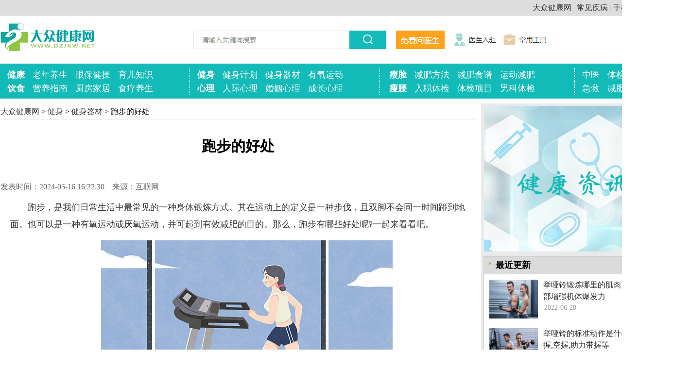

--- FILE ---
content_type: text/html
request_url: http://www.dzjkw.net/jianshen/jsqc/35479.html
body_size: 6611
content:
<html>
<head>
<meta http-equiv="X-UA-Compatible" content="IE=Edge,chrome=1">
<meta http-equiv=content-type content="text/html; charset=gb2312">
<title>跑步的好处_大众健康网</title>
<meta name="keywords" content="跑步的好处" />
<meta name="description" content="跑步，是我们日常生活中最常见的一种身体锻炼方式。其在运动上的定义是一种步伐，且双脚不会同一时间踫到地面。也可以是一种有氧运动或厌氧运动，并可起到有效减肥的目的。那么，跑步有哪些好处呢?一起来看看吧。跑步的好处有哪些1、提高免疫力跑步有提高免疫力的好处。因为跑步的时候，血液流通速度会" />
<link rel="alternate" media="only screen and (max-width: 640px)" href="http://m.dzjkw.net/jianshen/jsqc/35479.html" >
<meta name="mobile-agent" content="format=html5;url=http://m.dzjkw.net/jianshen/jsqc/35479.html" />
<meta name="mobile-agent" content="format=xhtml;url=http://m.dzjkw.net/jianshen/jsqc/35479.html" />
<meta http-equiv="Cache-Control" content="no-transform"/>
<script type="text/javascript">var url=location.search;if(url.indexOf("?pc")!=-1){}else{var is_iPd=navigator.userAgent.match(/(iPad|iPod|iPhone)/i)!=null;var is_mobi=navigator.userAgent.toLowerCase().match(/(ipod|iphone|android|coolpad|mmp|smartphone|midp|wap|xoom|symbian|j2me|blackberry|win ce)/i)!=null;if(is_mobi&&window.location.search.indexOf("mv=fp")<0){window.location.href="http://m.dzjkw.net/jianshen/jsqc/35479.html"}}</script>
<link href="http://www.dzjkw.net/skin/tupian/common.css" rel=stylesheet>
<link href="http://www.dzjkw.net/skin/tupian/second_page.css" rel=stylesheet>
<link href="http://www.dzjkw.net/skin/tupian/mb_other.css" rel=stylesheet>
<link href="http://www.dzjkw.net/skin/tupian/index.css" rel=stylesheet>
<body>
<div class=body_top>
<div class=top><span class=to_r><a href="http://www.dzjkw.net/" target="_blank">大众健康网</a> | <a href="http://www.dzjkw.net/Disease/" target="_blank">常见疾病</a> | <a href="http://m.dzjkw.net/" target="_blank">手机版</a> | <a href="http://www.dzjkw.net/site.xml" target="_blank">网站地图</a></span> </div></div>
<div class=logos>
<div class=logo_l>
<h1><a href="http://www.dzjkw.net/"><img src="http://www.dzjkw.net/skin/tupian/logo.jpg" alt="logo" width="200" height="75"></a></h1></div>
<div class=logo_r>
<img src="http://www.dzjkw.net/skin/tupian/banner.jpg"  alt="banner" width="1200" height="76">
</div></div>
<div class=clear></div>
<div class="menu">
<ul>
<li style="border-left:none">
<strong>
<a href="http://www.dzjkw.net/baojian/" target=_blank>健康</a>
</strong>
<a href="http://www.dzjkw.net/baojian/laoren/" target=_blank>老年养生</a>
<a href="http://www.dzjkw.net/baojian/yanbaojiancao/" target=_blank>眼保健操</a>
<a href="http://www.dzjkw.net/baojian/ertong/" target=_blank>育儿知识</a>
</li>
<li>
<strong>
<a href="http://www.dzjkw.net/jianshen/" target=_blank>健身</a>
</strong>
<a href="http://www.dzjkw.net/jianshen/jsjh/" target=_blank>健身计划</a>
<a href="http://www.dzjkw.net/jianshen/jsqc/" target=_blank>健身器材</a>
<a href="http://www.dzjkw.net/jianshen/yyyd/" target=_blank>有氧运动</a>
</li>
<li style="padding:0 6px 0 14px;">
<strong>
<a href="http://www.dzjkw.net/jf/shoulian/" target=_blank>瘦脸</a>
</strong>
<a href="http://www.dzjkw.net/jf/jffangfa/" target=_blank> 减肥方法</a>
<a href="http://www.dzjkw.net/jf/jfshipu/" target=_blank>减肥食谱</a>
<a href="http://www.dzjkw.net/jf/ydjianfei/" target=_blank>运动减肥</a>
</li>
<li style="width:200px;padding:0 6px 0 10px;">
<a href="http://www.dzjkw.net/zy/" target=_blank>中医</a>
<a href="http://www.dzjkw.net/tj/" target=_blank>体检</a>
<a href="http://www.dzjkw.net/baojian/cxqd/" target=_blank>春夏秋冬</a>
</li>
<li style="border-left:none">
<strong>
<a href="http://www.dzjkw.net/yinshi/" target=_blank>饮食</a>
</strong>
<a href="http://www.dzjkw.net/yinshi/yingyang/" target=_blank>营养指南</a>
<a href="http://www.dzjkw.net/yinshi/chufangjiaju/" target=_blank>厨房家居</a>
<a href="http://www.dzjkw.net/yinshi/shiliaoyangsheng/" target=_blank>食疗养生</a>
</li>
<li>
<strong>
<a href="http://www.dzjkw.net/xinli/" target=_blank>心理</a>
</strong>
<a href="http://www.dzjkw.net/xinli/rjxl/" target=_blank>人际心理</a>
<a href="http://www.dzjkw.net/xinli/hyxl/" target=_blank>婚姻心理</a>
<a href="http://www.dzjkw.net/xinli/czxl/" target=_blank>成长心理</a>
</li>
<li style="padding:0 6px 0 14px;">
<strong>
<a href="http://www.dzjkw.net/jf/shouyao/" target=_blank>瘦腰</a>
</strong>
<a href="http://www.dzjkw.net/tj/ruzhitijian/" target=_blank>入职体检</a>
<a href="http://www.dzjkw.net/tj/tjxiangmu/" target=_blank>体检项目</a>
<a href="http://www.dzjkw.net/tj/nanxingtj/" target=_blank>男科体检</a>
</li>
<li style="width:200px;padding:0 6px 0 10px;">
<a href="http://www.dzjkw.net/jj/" target=_blank>急救</a>
<a href="http://www.dzjkw.net/jf/" target=_blank>减肥</a>
<a href="http://www.dzjkw.net/zixun/" target=_blank>健康资讯</a>
</li>
</ul>
</div>
<span class=blank10></span>
<div class=area>
<div class=siderlist_l>
<div class="conwarp borderd">
<div class=list_postion style="border-top-style: none; border-bottom: #dddddd 1px solid; border-right-style: none; border-left-style: none"><a href="http://www.dzjkw.net/">大众健康网</a>&nbsp;>&nbsp;<a href="http://www.dzjkw.net/jianshen/">健身</a>&nbsp;>&nbsp;<a href="http://www.dzjkw.net/jianshen/jsqc/">健身器材</a> > 跑步的好处</div>
<h1 class=titeh1>跑步的好处</h1>
<div class=zelen>发表时间：2024-05-16 16:22:30　来源：互联网</div>
<div class=con><p>跑步，是我们日常生活中最常见的一种身体锻炼方式。其在运动上的定义是一种步伐，且双脚不会同一时间踫到地面。也可以是一种有氧运动或厌氧运动，并可起到有效减肥的目的。那么，跑步有哪些好处呢?一起来看看吧。</p>
<p align="center"><img alt="跑步的好处" align=""  border="0" src="http://www.dzjkw.net/d/file/jianshen/jsqc/2024/b6cf0e54ce448be8a4c606573023c8ac.jpg" /></p>
<p><strong>跑步的好处有哪些</strong></p>
<p><strong>1、提高免疫力</strong></p>
<p>跑步有提高免疫力的好处。因为跑步的时候，血液流通速度会增强，能增加人体对氧气的摄入量，从而使免疫力有所提高。专家表示，经常进行跑步锻炼的人，身体素质一般都比较好。因此，跑步可起到很好的增强体质的效果。</p>
<p align="center"><img alt="跑步的好处" align=""  border="0" src="http://www.dzjkw.net/d/file/jianshen/jsqc/2024/ed483b5339bf68956459ab3fe5dea504.gif" /></p>
<p><strong>2、预防骨质疏松</strong></p>
<p>跑步有预防骨质疏松的好处。尤其对于老年人来说，因老年人钙流失的非常严重，所以，很容易引起骨质疏松的情况。而经常进行跑步的人，可使骨骼保持健康，防止身体内部老化加快。因此，平时应多跑步，多晒晒太阳是很有好处的。</p>
<p><strong>3、减肥瘦身</strong></p>
<p>跑步有减肥瘦身的好处。据统计，跑步每分钟所消耗的卡路里比其他运动消耗的卡路里要多很多。坚持跑步，有助于身体内热量的消耗，从而可起到减肥的效果。此外，跑步还有改善皮肤的好处。因为跑步的时候会排汗，当身体在排汗液时，会使皮肤底下的杂质也被排出，从而清洁了皮肤的毛孔，让皮肤更有光泽。</p>
<p align="center"><img alt="跑步的好处" align=""  border="0" src="http://www.dzjkw.net/d/file/jianshen/jsqc/2024/7eb20f22884217a357b3b3340dd2878b.jpg" /></p>
<p><strong>4、预防乳腺癌</strong></p>
<p>跑步有预防乳腺癌的好处。乳腺癌是女性的多发疾病，而跑步可调动身体各个器官和细胞的运作，从而减小癌症病变的可能性。此外，跑步还有锻炼肺活量的好处。因为在跑步中，呼吸起来比较困难，需要共同用到鼻子和嘴巴，来进行适当的自我调整。</p>
<p>以上就是关于跑步的好处有哪些介绍，希望对大家有所帮助!</p><p></p></div>
<div class=page_down><span class=fl>上一篇：<a href='http://www.dzjkw.net/jianshen/jsqc/32301.html'>扭腰器有什么作用？扭腰器的作用</a></span> <span class=fr>下一篇：<a href='http://www.dzjkw.net/jianshen/jsqc/35608.html'>踢毽子的好处</a></span></div></div>
<div class=borderd>
<div class=maintit>
<h2 class=xuganhx><strong>推荐阅读</strong></h2></div></div>
<div class=borderd>
<div class=boxdivbd><ul class=img_hot1>

 <li><a href="http://www.dzjkw.net/jianshen/jsqc/35479.html" target=_blank><img src="http://www.dzjkw.net/d/file/jianshen/jsqc/2024/b6cf0e54ce448be8a4c606573023c8ac.jpg"></a><div><a href="http://www.dzjkw.net/jianshen/jsqc/35479.html" target=_blank>跑步的好处</a><p>2024-05-16</p></div></li>

 <li><a href="http://www.dzjkw.net/jianshen/jsqc/32301.html" target=_blank><img src="/d/file/jianshen/jsqc/2023/4de2a36bdc65b3946ba95df2e2526b03.jpg"></a><div><a href="http://www.dzjkw.net/jianshen/jsqc/32301.html" target=_blank>扭腰器有什么作用？扭腰器的作用</a><p>2023-09-27</p></div></li>

 <li><a href="http://www.dzjkw.net/jianshen/jsqc/29178.html" target=_blank><img src="http://www.dzjkw.net/d/file/jianshen/jsqc/2023/eb29b344275384bf8c28c966b53ad675.jpg"></a><div><a href="http://www.dzjkw.net/jianshen/jsqc/29178.html" target=_blank>撸铁是什么意思 撸铁的意思</a><p>2023-04-27</p></div></li>

 <li><a href="http://www.dzjkw.net/jianshen/jsqc/19018.html" target=_blank><img src="http://www.dzjkw.net/d/file/jianshen/jsqc/2022/d4089bfc9ae905be9737564ee57f6a20.jpg"></a><div><a href="http://www.dzjkw.net/jianshen/jsqc/19018.html" target=_blank>筋膜枪到底有没有用 高频率冲击促进血液循环减轻组织粘连</a><p>2022-06-20</p></div></li>

 <li><a href="http://www.dzjkw.net/jianshen/jsqc/19017.html" target=_blank><img src="http://www.dzjkw.net/d/file/jianshen/jsqc/2022/cf3b1ff65afd66f9ab7d2dba41d3bd0d.jpg"></a><div><a href="http://www.dzjkw.net/jianshen/jsqc/19017.html" target=_blank>筋膜枪是干什么的 运动前热身疏通经络放松肌肉按摩保健</a><p>2022-06-20</p></div></li>

 <li><a href="http://www.dzjkw.net/jianshen/jsqc/19016.html" target=_blank><img src="http://www.dzjkw.net/d/file/jianshen/jsqc/2022/f1500ba2f19430d56395f7fe5f59c30f.jpg"></a><div><a href="http://www.dzjkw.net/jianshen/jsqc/19016.html" target=_blank>手玩健身球的好处是什么 刺激穴位改善提高生理功能强健内脏</a><p>2022-06-20</p></div></li>

 <li><a href="http://www.dzjkw.net/jianshen/jsqc/19015.html" target=_blank><img src="http://www.dzjkw.net/d/file/jianshen/jsqc/2022/89838b40f1fb15f26015e085b2fb3916.jpg"></a><div><a href="http://www.dzjkw.net/jianshen/jsqc/19015.html" target=_blank>健身球的作用和功效有哪些 提高柔韧平衡改善心肺功能</a><p>2022-06-20</p></div></li>

 <li><a href="http://www.dzjkw.net/jianshen/jsqc/19005.html" target=_blank><img src="http://www.dzjkw.net/d/file/jianshen/jsqc/2022/8d37fec5f79f43359c3d842fa0950361.jpg"></a><div><a href="http://www.dzjkw.net/jianshen/jsqc/19005.html" target=_blank>美腰机效果怎么样 震动摩擦按摩放松肌肉腰部塑形</a><p>2022-06-20</p></div></li>

 <li><a href="http://www.dzjkw.net/jianshen/jsqc/19004.html" target=_blank><img src="http://www.dzjkw.net/d/file/jianshen/jsqc/2022/3a6987ab1cce46c13865e75fd9274230.jpg"></a><div><a href="http://www.dzjkw.net/jianshen/jsqc/19004.html" target=_blank>美腰机真的能减肚子吗 燃脂去赘肉腰部健美</a><p>2022-06-20</p></div></li>

 <li><a href="http://www.dzjkw.net/jianshen/jsqc/19003.html" target=_blank><img src="http://www.dzjkw.net/d/file/jianshen/jsqc/2022/0c52b216b83a442676211a3133f1ca43.jpg"></a><div><a href="http://www.dzjkw.net/jianshen/jsqc/19003.html" target=_blank>哑铃凳有必要买吗 哑铃弯举,仰俯卧飞鸟,哑铃划船,铃卧推等</a><p>2022-06-20</p></div></li>

 <li><a href="http://www.dzjkw.net/jianshen/jsqc/19002.html" target=_blank><img src="http://www.dzjkw.net/d/file/jianshen/jsqc/2022/c9e747c8874d2df47e60f5d37ecdef56.jpg"></a><div><a href="http://www.dzjkw.net/jianshen/jsqc/19002.html" target=_blank>举哑铃锻炼哪里的肌肉 上下肢肌腰腹部增强机体爆发力</a><p>2022-06-20</p></div></li>

 <li><a href="http://www.dzjkw.net/jianshen/jsqc/19001.html" target=_blank><img src="http://www.dzjkw.net/d/file/jianshen/jsqc/2022/2ce18f6639583ce4b8eb9b95ecb43981.jpg"></a><div><a href="http://www.dzjkw.net/jianshen/jsqc/19001.html" target=_blank>举哑铃的标准动作是什么 普通握法,锁握,空握,助力带握等</a><p>2022-06-20</p></div></li>

 <li><a href="http://www.dzjkw.net/jianshen/jsqc/19000.html" target=_blank><img src="http://www.dzjkw.net/d/file/jianshen/jsqc/2022/29b1230e7394b31c1242dcb28778b900.jpg"></a><div><a href="http://www.dzjkw.net/jianshen/jsqc/19000.html" target=_blank>举哑铃可以瘦手臂吗 二头肌三头肌塑形燃烧脂肪增力量</a><p>2022-06-20</p></div></li>

 <li><a href="http://www.dzjkw.net/jianshen/jsqc/18999.html" target=_blank><img src="http://www.dzjkw.net/d/file/jianshen/jsqc/2022/4439b21c0dae950247a04dd0193b8f2e.jpg"></a><div><a href="http://www.dzjkw.net/jianshen/jsqc/18999.html" target=_blank>上斜哑铃飞鸟练哪里 练胸大肌斜板30-45度4-5组每组8-12个</a><p>2022-06-20</p></div></li>

 <li><a href="http://www.dzjkw.net/jianshen/jsqc/18998.html" target=_blank><img src="http://www.dzjkw.net/d/file/jianshen/jsqc/2022/b1c02376f343d71ffcf9475273464301.jpg"></a><div><a href="http://www.dzjkw.net/jianshen/jsqc/18998.html" target=_blank>仰卧板练腹肌效果好吗 燃烧脂肪紧实腰背部翘臀</a><p>2022-06-20</p></div></li>
</ul></div></div>
</div><!-- 左侧栏目结束 -->
<div class=siderlist_r>
<div class="r_ads t-c"><a href="http://www.dzjkw.net/zixun/" target=_blank><img src="http://www.dzjkw.net/skin/tupian/txtggone.jpg" width="398" height="300"></a></div><span class=blank10></span>
<div class=lis_block_none>
<div class=men_top>
<h2 class=minhx><strong>最近更新</strong></h2></div>
<ul class=img_hot>

 <li><a href="http://www.dzjkw.net/jianshen/jsqc/19002.html" target=_blank><img src="http://www.dzjkw.net/d/file/jianshen/jsqc/2022/c9e747c8874d2df47e60f5d37ecdef56.jpg"></a><div><a href="http://www.dzjkw.net/jianshen/jsqc/19002.html" target=_blank>举哑铃锻炼哪里的肌肉 上下肢肌腰腹部增强机体爆发力</a><p>2022-06-20</p></div></li>

 <li><a href="http://www.dzjkw.net/jianshen/jsqc/19001.html" target=_blank><img src="http://www.dzjkw.net/d/file/jianshen/jsqc/2022/2ce18f6639583ce4b8eb9b95ecb43981.jpg"></a><div><a href="http://www.dzjkw.net/jianshen/jsqc/19001.html" target=_blank>举哑铃的标准动作是什么 普通握法,锁握,空握,助力带握等</a><p>2022-06-20</p></div></li>

 <li><a href="http://www.dzjkw.net/jianshen/jsqc/19000.html" target=_blank><img src="http://www.dzjkw.net/d/file/jianshen/jsqc/2022/29b1230e7394b31c1242dcb28778b900.jpg"></a><div><a href="http://www.dzjkw.net/jianshen/jsqc/19000.html" target=_blank>举哑铃可以瘦手臂吗 二头肌三头肌塑形燃烧脂肪增力量</a><p>2022-06-20</p></div></li>

 <li><a href="http://www.dzjkw.net/jianshen/jsqc/18999.html" target=_blank><img src="http://www.dzjkw.net/d/file/jianshen/jsqc/2022/4439b21c0dae950247a04dd0193b8f2e.jpg"></a><div><a href="http://www.dzjkw.net/jianshen/jsqc/18999.html" target=_blank>上斜哑铃飞鸟练哪里 练胸大肌斜板30-45度4-5组每组8-12个</a><p>2022-06-20</p></div></li>

 <li><a href="http://www.dzjkw.net/jianshen/jsqc/18998.html" target=_blank><img src="http://www.dzjkw.net/d/file/jianshen/jsqc/2022/b1c02376f343d71ffcf9475273464301.jpg"></a><div><a href="http://www.dzjkw.net/jianshen/jsqc/18998.html" target=_blank>仰卧板练腹肌效果好吗 燃烧脂肪紧实腰背部翘臀</a><p>2022-06-20</p></div></li>
</ul></div>
<span class=blank10></span>
<div class=lis_block_none>
<div class=men_top>
<h2 class=minhx><strong>每日精选</strong></h2></div>
<ul class=right_hot>
<li><a href="http://www.dzjkw.net/jianshen/jsqc/36450.html" target=_blank>办公室椅子上如何瘦腰</a></li><li><a href="http://www.dzjkw.net/jianshen/jsqc/35744.html" target=_blank>筋膜枪的用处有哪些</a></li><li><a href="http://www.dzjkw.net/jianshen/jsqc/35608.html" target=_blank>踢毽子的好处</a></li><li><a href="http://www.dzjkw.net/jianshen/jsqc/35479.html" target=_blank>跑步的好处</a></li><li><a href="http://www.dzjkw.net/jianshen/jsqc/32301.html" target=_blank>扭腰器有什么作用？扭腰器的作用</a></li><li><a href="http://www.dzjkw.net/jianshen/jsqc/29178.html" target=_blank>撸铁是什么意思 撸铁的意思</a></li><li><a href="http://www.dzjkw.net/jianshen/jsqc/19018.html" target=_blank>筋膜枪到底有没有用 高频率冲击促进血液循环减轻组织粘连</a></li><li><a href="http://www.dzjkw.net/jianshen/jsqc/19017.html" target=_blank>筋膜枪是干什么的 运动前热身疏通经络放松肌肉按摩保健</a></li><li><a href="http://www.dzjkw.net/jianshen/jsqc/19016.html" target=_blank>手玩健身球的好处是什么 刺激穴位改善提高生理功能强健内脏</a></li><li><a href="http://www.dzjkw.net/jianshen/jsqc/19015.html" target=_blank>健身球的作用和功效有哪些 提高柔韧平衡改善心肺功能</a></li> </ul></div>  
<span class=blank10></span>
<div class=lis_block_none>
<div class=men_top>
<h2 class=minhx><strong>精彩图片</strong></h2></div>
<ul class=img_hot>

 <li><a href="http://www.dzjkw.net/jianshen/jsqc/18991.html" target=_blank><img src="http://www.dzjkw.net/d/file/jianshen/jsqc/2022/af92e70c6845c6394655c092266b219b.jpg"></a><div><a href="http://www.dzjkw.net/jianshen/jsqc/18991.html" target=_blank>握力器锻炼哪里的肌肉 肱二头肌,肱三头肌,前臂肌群,三角肌</a><p>2022-06-20</p></div></li>

 <li><a href="http://www.dzjkw.net/jianshen/jsqc/2022050517766.html" target=_blank><img src="http://www.dzjkw.net/d/file/jianshen/jsqc/2022/055657e010459da5f813b0ec18b90969.jpg"></a><div><a href="http://www.dzjkw.net/jianshen/jsqc/2022050517766.html" target=_blank>运动抗癌被证实！研究发现：运动创造抗癌体质，“杀死”癌细胞</a><p>2022-05-05</p></div></li>

 <li><a href="http://www.dzjkw.net/jianshen/jsqc/2022042717625.html" target=_blank><img src="http://www.dzjkw.net/d/file/jianshen/jsqc/2022/d6785b6807b9a148a5040d437f7bb5f0.jpg"></a><div><a href="http://www.dzjkw.net/jianshen/jsqc/2022042717625.html" target=_blank>2个简单动作练出平坦小腹，每天仅需10分钟</a><p>2022-04-27</p></div></li>

 <li><a href="http://www.dzjkw.net/jianshen/jsqc/2022032316508.html" target=_blank><img src="http://www.dzjkw.net/d/file/jianshen/jsqc/2022/34d27de5dabd88f589d77071b047b322.jpg"></a><div><a href="http://www.dzjkw.net/jianshen/jsqc/2022032316508.html" target=_blank>运动竟然也会有错？这6种错误锻炼方法加速衰老！劝你放弃</a><p>2022-03-23</p></div></li>

 <li><a href="http://www.dzjkw.net/jianshen/jsqc/2022030315855.html" target=_blank><img src="http://www.dzjkw.net/d/file/jianshen/jsqc/2022/be25afcec185ce58774d4e71c73e422c.jpg"></a><div><a href="http://www.dzjkw.net/jianshen/jsqc/2022030315855.html" target=_blank>每天走多少步能保护血管？要求不高，《指南》推荐1个范围</a><p>2022-03-03</p></div></li>
</ul></div>  
</div>
</div></div></div>  
<div style="clear:both"></div>
<DIV class=copyRight>
<P class=sep><A href="http://www.dzjkw.net/zixun/gywm.html" target="_blank">关于我们</A>　|　<A href="http://www.dzjkw.net/zixun/mzsm.html" target="_blank">免责声明</A>　|　<A href="http://www.dzjkw.net/zixun/lxwm.html" target="_blank">联系我们</A></P>
<P>大众健康网 Copyright @ 2018-2028 www.dzjkw.net All Rights Reserved</P>
<p><script type="text/javascript" src="//js.users.51.la/21318669.js"></script></p>
</DIV>
</body>
</html>

--- FILE ---
content_type: text/css
request_url: http://www.dzjkw.net/skin/tupian/second_page.css
body_size: 2767
content:
.body_top {
	BACKGROUND: url(midden_bg_x.jpg) repeat-x left -999em
}
.nav {
	BACKGROUND: url(midden_bg_x.jpg) repeat-x left -999em
}
.nav LI A:hover {
	BACKGROUND: url(midden_bg_x.jpg) repeat-x left -999em
}
.nav LI.liSelect A {mainDL
	BACKGROUND: url(midden_bg_x.jpg) repeat-x left -999em
}
.tages {
	BACKGROUND: url(midden_bg_x.jpg) repeat-x left -999em
}
.body_top {
	BACKGROUND-POSITION: left -248px; HEIGHT: 31px
}
.top {
	MARGIN: 0px auto; OVERFLOW: hidden; WIDTH: 980px; COLOR: #ccc; HEIGHT: 31px
}
.to_l {
	DISPLAY: inline; FLOAT: left; MARGIN-LEFT: 15px; LINE-HEIGHT: 31px; HEIGHT: 28px
}
.to_r {
	DISPLAY: inline; FLOAT: right; LINE-HEIGHT: 31px; MARGIN-RIGHT: 15px; HEIGHT: 28px
}
.logos {
	MARGIN: 0px auto; OVERFLOW: hidden; WIDTH: 980px; HEIGHT:75px
}
.logo_l {
	FLOAT: left
}
.logo_r {
	FLOAT: right; WIDTH: 720px
}
.nav {
	CLEAR: left; BACKGROUND-POSITION: left -205px; PADDING-LEFT: 15px; MARGIN: 0px auto; OVERFLOW: hidden; WIDTH: 965px; HEIGHT: 34px
}
.nav LI {
	DISPLAY: inline; FLOAT: left; HEIGHT: 34px
}
.nav LI.lis {
	BACKGROUND: url(navli.gif) no-repeat left top; WIDTH: 1px
}
.nav LI A {
	PADDING-RIGHT: 19px; DISPLAY: block; PADDING-LEFT: 20px; FONT-WEIGHT: bold; FLOAT: left; PADDING-BOTTOM: 0px; COLOR: #fff; LINE-HEIGHT: normal; PADDING-TOP: 5px; HEIGHT: 29px; TEXT-ALIGN: left
}
.nav LI B {
	DISPLAY: inline-block; FONT-WEIGHT: normal; FLOAT: left; COLOR: #949494; LINE-HEIGHT: 24px; HEIGHT: 12px
}
.nav LI.home A {
	DISPLAY: inline; PADDING-LEFT: 21px; BACKGROUND: url(index_bg.gif) no-repeat -320px -78px; PADDING-TOP: 10px; HEIGHT: 24px
}
.nav LI.home S {
	DISPLAY: inline; FONT-WEIGHT: normal; MARGIN-LEFT: 2px; COLOR: #fff; TEXT-DECORATION: none
}
.nav LI A:hover {
	BACKGROUND-POSITION: left -285px; COLOR: #fff; TEXT-DECORATION: none
}
.nav LI.home A:hover {
	BACKGROUND: url(index_bg.gif) no-repeat -320px -78px; COLOR: #fc0
}
.nav LI.home A:hover S {
	COLOR: #fc0
}
.nav LI.liSelect A {
	BACKGROUND-POSITION: left -285px
}
.tages {
	BORDER-RIGHT: #dcdcdc 1px solid; BACKGROUND-POSITION: left -325px; MARGIN: 0px auto; BORDER-LEFT: #dcdcdc 1px solid; WIDTH: 978px; HEIGHT: 30px
}
.ta_l {
	DISPLAY: inline; FLOAT: left; MARGIN-LEFT: 10px; OVERFLOW: hidden; LINE-HEIGHT: 33px; HEIGHT: 30px
}
.ta_l A {
	COLOR: #c00; MARGIN-RIGHT: 10px
}
.topsearch {
	FLOAT: right; MARGIN: 5px 20px 0px 0px
}
.keyword {
	BORDER-RIGHT: #ddd 1px solid; BORDER-TOP: #ddd 1px solid; PADDING-LEFT: 4px; BORDER-LEFT: #ddd 1px solid; WIDTH: 140px; LINE-HEIGHT: 21px; BORDER-BOTTOM: #ddd 1px solid; HEIGHT: 17px
}
.seathsubmit {
	BACKGROUND: url(index_bg.gif) no-repeat -111px -43px; WIDTH: 39px; CURSOR: pointer; BORDER-TOP-STYLE: none; BORDER-RIGHT-STYLE: none; BORDER-LEFT-STYLE: none; HEIGHT: 19px; BORDER-BOTTOM-STYLE: none
}
.lmTit {
	BACKGROUND: url(Channel_xbg.jpg) repeat-x left -999em
}
.side_top_dl {
	BACKGROUND: url(Channel_xbg.jpg) repeat-x left -999em
}
.em_bg {
	 no-repeat left -999em
}
.moseli {
	 no-repeat left -999em
}
.hots {
	 no-repeat left -999em
}
.hsgf {
	no-repeat left -999em
}
.wacthico {
	 no-repeat left -999em
}
.b_txt {
	BORDER-RIGHT: #ffffff 1px solid; BORDER-TOP: #ffffff 1px solid; BORDER-LEFT: #ffffff 1px solid; BORDER-BOTTOM: #ffffff 1px solid
}
.b_btn {
	BORDER-RIGHT: #ffffff 1px solid; BORDER-TOP: #ffffff 1px solid; BORDER-LEFT: #ffffff 1px solid; BORDER-BOTTOM: #ffffff 1px solid
}
.postion {
	BORDER-RIGHT: #ffffff 1px solid; BORDER-TOP: #ffffff 1px solid; BORDER-LEFT: #ffffff 1px solid; BORDER-BOTTOM: #ffffff 1px solid
}
.imgul IMG {
	BORDER-RIGHT: #ffffff 1px solid; BORDER-TOP: #ffffff 1px solid; BORDER-LEFT: #ffffff 1px solid; BORDER-BOTTOM: #ffffff 1px solid
}
.blocks {
	BORDER-RIGHT: #ffffff 1px solid; BORDER-TOP: #ffffff 1px solid; BORDER-LEFT: #ffffff 1px solid; BORDER-BOTTOM: #ffffff 1px solid
}
.foud_ad {
	BORDER-RIGHT: #ffffff 1px solid; BORDER-TOP: #ffffff 1px solid; BORDER-LEFT: #ffffff 1px solid; BORDER-BOTTOM: #ffffff 1px solid
}
.fad_r {
	BORDER-RIGHT: #ffffff 1px solid; BORDER-TOP: #ffffff 1px solid; BORDER-LEFT: #ffffff 1px solid; BORDER-BOTTOM: #ffffff 1px solid
}
.banUL LI IMG {
	BORDER-RIGHT: #ffffff 1px solid; BORDER-TOP: #ffffff 1px solid; BORDER-LEFT: #ffffff 1px solid; BORDER-BOTTOM: #ffffff 1px solid
}
.blocks {
	OVERFLOW: hidden; ZOOM: 1; HEIGHT: auto
}
.lmTit {
	CLEAR: left; BACKGROUND-POSITION: left -47px; HEIGHT: 33px
}
.postion {
	CLEAR: left; PADDING-LEFT: 15px; OVERFLOW: hidden; BORDER-TOP-STYLE: none; LINE-HEIGHT: 35px; HEIGHT: 32px
}
.imgul {
	CLEAR: left; MARGIN: 0px auto; WIDTH: 980px; HEIGHT: 54px
}
.imgul LI {
	DISPLAY: inline; FLOAT: left; WIDTH: 104px; MARGIN-RIGHT: 5px; HEIGHT: 54px
}
.imgul LI.lastli {
	FLOAT: right; MARGIN-RIGHT: 0px
}
.imgul IMG {
	BORDER-TOP-WIDTH: 2px; BORDER-LEFT-WIDTH: 2px; BORDER-BOTTOM-WIDTH: 2px; WIDTH: 100px; HEIGHT: 50px; BORDER-RIGHT-WIDTH: 2px
}
.foud_ad {
	FLOAT: left; WIDTH: 278px; POSITION: relative; HEIGHT: 278px
}
.fonImg {
	MARGIN: 4px auto 0px; OVERFLOW: hidden; WIDTH: 270px; HEIGHT: 270px
}
.fonImg LI {
	FLOAT: left; OVERFLOW: hidden; WIDTH: 270px; HEIGHT: 270px
}
.fonImg IMG {
	DISPLAY: block; WIDTH: 270px; HEIGHT: 270px
}
.fonTitle_bg {
	FILTER: alpha(opacity=55); LEFT: 4px; WIDTH: 270px; BOTTOM: 4px; POSITION: absolute; HEIGHT: 30px; BACKGROUND-COLOR: #000; -moz-opacity: 0.55; opacity: 0.55
}
.fonTitle {
	LEFT: 4px; OVERFLOW: hidden; WIDTH: 270px; COLOR: #fff; BOTTOM: 4px; POSITION: absolute; HEIGHT: 30px
}
.fonTitle LI {
	FONT-WEIGHT: bold; FONT-SIZE: 14px; FLOAT: left; OVERFLOW: hidden; WIDTH: 270px; LINE-HEIGHT: 29px; HEIGHT: 29px
}
.fonTitle A {
	MARGIN-LEFT: 15px; COLOR: #fff
}
.fonNum {
	RIGHT: 6px; WIDTH: 16px; BOTTOM: 20px; POSITION: absolute; HEIGHT: 80px
}
.fonNum EM {
	MARGIN-TOP: 5px; DISPLAY: block; WIDTH: 16px; CURSOR: pointer; LINE-HEIGHT: 16px; FONT-FAMILY: Arial; HEIGHT: 16px; TEXT-ALIGN: center
}
.fonNum .foem {
	COLOR: #000; BACKGROUND-COLOR: #f0ece9
}
.fonNum .fnoem {
	COLOR: #fff; BACKGROUND-COLOR: #000
}
.fad_r {
	FLOAT: right; WIDTH: 443px; HEIGHT: 278px
}
.side_top_dl {
	BACKGROUND-POSITION: left -129px; MARGIN: 1px; WIDTH: 441px; HEIGHT: 276px
}
.side_top_dl DT {
	OVERFLOW: hidden; ZOOM: 1; HEIGHT: auto
}
.side_top_dl H1 {
	CLEAR: left; PADDING-RIGHT: 15px; DISPLAY: block; PADDING-LEFT: 15px; FONT-SIZE: 18px; PADDING-BOTTOM: 5px; OVERFLOW: hidden; LINE-HEIGHT: 23px; PADDING-TOP: 10px; HEIGHT: 23px; TEXT-ALIGN: center
}
.side_top_dl P {
	PADDING-RIGHT: 10px; PADDING-LEFT: 10px; BACKGROUND: url(titbtn_bg.gif) no-repeat center bottom; PADDING-BOTTOM: 15px; TEXT-INDENT: 22px; LINE-HEIGHT: 21px; PADDING-TOP: 0px; HEIGHT: 44px
}
.side_top_dl UL {
	PADDING-RIGHT: 8px; PADDING-LEFT: 8px; PADDING-BOTTOM: 0px; PADDING-TOP: 15px
}
.side_top_dl LI {
	FONT-SIZE: 14px; BACKGROUND: url(pointes.gif) no-repeat left 10px; MARGIN: 0px 4px; VERTICAL-ALIGN: middle; OVERFLOW: hidden; LINE-HEIGHT: 23px; HEIGHT: 23px
}
.side_top_dl LI A {
	DISPLAY: block; FLOAT: left; MARGIN-LEFT: 10px; OVERFLOW: hidden; WIDTH: 195px; HEIGHT: 230px
}
.side_top_dl LI SPAN {
	COLOR: #c00
}
.side_top_dl LI SPAN A {
	COLOR: #c00
}
.em_bg {
	BACKGROUND-POSITION: left -117px; DISPLAY: block; FLOAT: left; MARGIN: 12px 0px 0px 8px; WIDTH: 46px; HEIGHT: 15px
}
.r_hos_ul {
	FLOAT: left; MARGIN: 7px 0px 0px 10px; HEIGHT: 25px
}
.r_hos_ul LI {
	DISPLAY: inline-block; FLOAT: left; WIDTH: 75px; CURSOR: pointer; LINE-HEIGHT: 25px; HEIGHT: 25px; TEXT-ALIGN: center
}
.r_hos_ul LI.moseli {
	BACKGROUND-POSITION: left -332px; FONT-WEIGHT: bold; COLOR: #c00
}
.top10 {
	BACKGROUND: url(top10.gif) no-repeat 0px 3px; MARGIN: 5px 8px 0px
}
.top10 LI {
	PADDING-LEFT: 22px; BACKGROUND: url(online.gif) repeat-x left bottom; OVERFLOW: hidden; LINE-HEIGHT: 24px; HEIGHT: 24px
}
.top10 LI.linone {
	BACKGROUND-IMAGE: none
}
.hots {
	BACKGROUND-POSITION: left top; LEFT: -1px; OVERFLOW: hidden; WIDTH: 26px; POSITION: absolute; TOP: -1px; HEIGHT: 25px
}
.hsgf {
	BACKGROUND-POSITION: left -55px; LEFT: -1px; OVERFLOW: hidden; WIDTH: 32px; POSITION: absolute; TOP: -1px; HEIGHT: 33px
}
.soendTit {
	DISPLAY: inline; FONT-SIZE: 14px; FLOAT: left; MARGIN-LEFT: 20px; OVERFLOW: hidden; LINE-HEIGHT: 34px; HEIGHT: 33px
}
.soendTit A {
	COLOR: #000
}
A.f_more {
	DISPLAY: inline; FONT-SIZE: 11px; FLOAT: right; MARGIN: 7px 10px 0px 0px; FONT-FAMILY: Arial
}
.wacthico {
	BACKGROUND-POSITION: left -162px; DISPLAY: inline; PADDING-LEFT: 28px; FONT-SIZE: 14px; FLOAT: left; MARGIN-LEFT: 10px; OVERFLOW: hidden; LINE-HEIGHT: 34px; HEIGHT: 33px
}
.midWarp {
	MARGIN-TOP: 10px; FLOAT: left; WIDTH: 485px; HEIGHT: 260px
}
.midTit {
	CLEAR: left; FONT-SIZE: 14px; BACKGROUND: url(online.gif) repeat-x left bottom; MARGIN-LEFT: 15px; LINE-HEIGHT: 31px; HEIGHT: 31px
}
.mainDL {
	MARGIN-TOP: 15px; MARGIN-LEFT: 15px
}
.mainDL DT {
	OVERFLOW: hidden; HEIGHT: 98px LINE-HEIGHT: 34px; 
}
.mainDL DT IMG {
	BORDER-RIGHT: #dcdcdc 2px solid; PADDING-RIGHT: 2px; BORDER-TOP: #dcdcdc 2px solid; PADDING-LEFT: 2px; FLOAT: left; PADDING-BOTTOM: 2px; BORDER-LEFT: #dcdcdc 2px solid; WIDTH: 90px; PADDING-TOP: 2px; BORDER-BOTTOM: #dcdcdc 2px solid; HEIGHT: 90px
}
.mainDL DT DIV {
	FLOAT: left; MARGIN-LEFT: 15px; WIDTH: 260px; HEIGHT: 98px
}
.mainDL DT DIV STRONG {
	OVERFLOW: hidden; LINE-HEIGHT: 25px; HEIGHT: 21px
}
.mainDL DD {
	CLEAR: left; MARGIN-TOP: 10px
}
.mainDL .ddimg {
	MARGIN-TOP: 6px; DISPLAY: block; FLOAT: left; WIDTH: 92px; HEIGHT: 92px
}
.mainDL .ddimg IMG {
	BORDER-RIGHT: #dcdcdc 1px solid; BORDER-TOP: #dcdcdc 1px solid; BORDER-LEFT: #dcdcdc 1px solid; WIDTH: 90px; BORDER-BOTTOM: #dcdcdc 1px solid; HEIGHT: 90px
}
.ddUL {
	DISPLAY: block; FLOAT: left; MARGIN-LEFT: 10px; WIDTH: 310px
}
.ddUL LI {
	PADDING-LEFT: 10px; BACKGROUND: url(point.gif) no-repeat left 8px; MARGIN-LEFT: 4px; OVERFLOW: hidden; LINE-HEIGHT: 20px; HEIGHT: 21px
}
.bjUL {
	CLEAR: left; MARGIN: 10px 0px
}
.bjUL LI {
	BACKGROUND: url(online.gif) repeat-x left bottom; MARGIN: 0px 10px; OVERFLOW: hidden; LINE-HEIGHT: 23px; HEIGHT: 23px
}
.bjUL LI.linone {
	BACKGROUND: none transparent scroll repeat 0% 0%
}
.banUL {
	CLEAR: left; OVERFLOW: hidden
}
.banUL LI {
	DISPLAY: inline; FLOAT: left; MARGIN: 13px 0px 0px 7px; WIDTH: 106px
}
.banUL LI IMG {
	BORDER-TOP-WIDTH: 2px; BORDER-LEFT-WIDTH: 2px; BORDER-BOTTOM-WIDTH: 2px; WIDTH: 100px; HEIGHT: 50px; BORDER-RIGHT-WIDTH: 2px
}
.moh3 {
	DISPLAY: inline; FONT-WEIGHT: normal; FONT-SIZE: 12px; FLOAT: right; MARGIN: 8px 10px 0px 0px
}


--- FILE ---
content_type: text/css
request_url: http://www.dzjkw.net/skin/tupian/mb_other.css
body_size: 2114
content:
.list_postion {BORDER-RIGHT: #ffffff 1px solid; BORDER-TOP: #ffffff 1px solid; BORDER-LEFT: #ffffff 1px solid; BORDER-BOTTOM: #ddd 1px solid}
.lisbox {BORDER-RIGHT: #ffffff 0px solid; BORDER-TOP: #ffffff 1px solid; BORDER-LEFT: #ffffff 1px solid; BORDER-BOTTOM: #ffffff 1px solid}
.list_postion {no-repeat left -999em}
.list_article LI {BACKGROUND: url(listimg_bg.gif) no-repeat left -999em}
.minHx {BACKGROUND: url(listimg_bg.gif) no-repeat left -999em}
.right_hot LI {BACKGROUND: url(listimg_bg.gif) no-repeat left -999em}
.ad980_90 {CLEAR: left; PADDING-RIGHT: 0px; PADDING-LEFT: 0px; PADDING-BOTTOM: 0px; MARGIN: 0px auto; OVERFLOW: hidden; WIDTH: 1400px; PADDING-TOP: 10px; HEIGHT: 90px; TEXT-ALIGN: center}
.siderList_l {FLOAT: left; WIDTH: 980px}
.list_postion {BACKGROUND-POSITION: 10px 10px; LINE-HEIGHT: 31px; }
.lisbox {MARGIN-TOP: 5px}
.tag_left {BORDER-RIGHT: #ffffff 1px solid; FLOAT: left; WIDTH: 139px; BACKGROUND-COLOR: #ffffff}
.stTages {MARGIN-TOP: 5px; DISPLAY: block; PADDING-LEFT: 4px; BACKGROUND: url(tages_bg.gif) no-repeat; LEFT: -3px; OVERFLOW: hidden; WIDTH: 800px; COLOR: #fff; LINE-HEIGHT: 24px; POSITION: relative; HEIGHT: 24px}
.lisTage {CLEAR: left}
.lisTage A {DISPLAY: block; PADDING-LEFT: 10px; FLOAT: left; OVERFLOW: hidden; WIDTH: 56px; LINE-HEIGHT: 23px; HEIGHT: 23px}
.list_img_l {CLEAR: left; OVERFLOW: hidden; ZOOM: 1; HEIGHT: auto}
.list_img_l LI {MARGIN: 10px auto 0px; WIDTH: 96px; TEXT-ALIGN: center}
.list_img_l IMG {PADDING-RIGHT: 2px; DISPLAY: block; PADDING-LEFT: 2px; MARGIN-BOTTOM: 6px; PADDING-BOTTOM: 2px; WIDTH: 90px; PADDING-TOP: 2px; HEIGHT: 90px}
.list_article {FLOAT: left; WIDTH:100%}
.list_article {PADDING-TOP: 20px}
.list_article LI {BACKGROUND-POSITION: left -55px; PADDING-LEFT: 16px; FONT-SIZE: 16px; MARGIN: 0px 15px; LINE-HEIGHT: 27px; HEIGHT: 27px}
.list_article SPAN {FLOAT: right; COLOR: #808080}
.list_article LI.limidden {BACKGROUND: url(online.gif) repeat-x left center}
.siderList_r {PADDING-RIGHT: 5px; PADDING-LEFT: 5px; FLOAT: right; PADDING-BOTTOM: 5px; WIDTH: 400px; PADDING-TOP: 5px; BACKGROUND-COLOR: #eaeaea}
.lis_block_none {CLEAR: left; BORDER-RIGHT: #ccc 1px solid; BORDER-TOP: #ccc 1px solid; BORDER-LEFT: #ccc 1px solid; BORDER-BOTTOM: #ccc 1px solid; BACKGROUND-COLOR: #fff}
.men_top {	BACKGROUND: url(tit_t_bgr.gif) repeat-x left top; OVERFLOW: hidden; HEIGHT: 36px}
.minHx {BACKGROUND-POSITION: 5px -25px; PADDING-LEFT: 18px; FONT-WEIGHT: normal;  MARGIN: 2px 6px 0px; OVERFLOW: hidden; LINE-HEIGHT: 30px;HEIGHT: 30px}
.right_hot {MARGIN-TOP: 8px; MARGIN-BOTTOM: 8px}
.right_hot LI {BACKGROUND-POSITION: left -56px; PADDING-LEFT: 10px; MARGIN: 0px 10px; OVERFLOW: hidden; LINE-HEIGHT: 28px;}
.img_hot {CLEAR: left; PADDING-BOTTOM: 10px; OVERFLOW: hidden; ZOOM: 1; HEIGHT: auto}
.img_hot LI {CLEAR: left; MARGIN-TOP: 10px; VERTICAL-ALIGN: middle; OVERFLOW: hidden; HEIGHT: 90px}
.img_hot IMG {PADDING-RIGHT: 1px; PADDING-LEFT: 1px; FLOAT: left; PADDING-BOTTOM: 1px; MARGIN-LEFT: 10px; WIDTH: 100px; PADDING-TOP: 1px; HEIGHT: 80px}
.img_hot LI DIV {FLOAT: left; MARGIN-LEFT: 10px; OVERFLOW: hidden; WIDTH: 270px; HEIGHT: 200px}
.img_hot P {FONT-WEIGHT: normal; MARGIN-LEFT: 2px;FONT-SIZE: 14px; COLOR: #999999; TEXT-INDENT: 0px; LINE-HEIGHT: 21px}
.img_hot1 {CLEAR: left;MARGIN-TOP: 20px; PADDING-BOTTOM: 10px; OVERFLOW: hidden; ZOOM: 1;HEIGHT: auto}
.img_hot1 LI {CLEAR: left; MARGIN-TOP: 10px; VERTICAL-ALIGN: middle; OVERFLOW: hidden; HEIGHT:105px}
.img_hot1 IMG {PADDING-RIGHT: 1px; PADDING-LEFT: 1px; FLOAT: left; PADDING-BOTTOM: 1px; MARGIN-LEFT: 10px; WIDTH: 150px; PADDING-TOP: 1px; HEIGHT: 100px}
.img_hot1 LI DIV {FLOAT: left; MARGIN-LEFT: 10px; OVERFLOW: hidden; WIDTH: 800px; HEIGHT: 250px}
.img_hot1 P {FONT-WEIGHT: normal; MARGIN-LEFT: 2px;FONT-SIZE: 15px; COLOR: #999999; MARGIN-TOP: 10px; TEXT-INDENT: 0px; LINE-HEIGHT: 21px}
.yw_more {PADDING-RIGHT: 5px; FLOAT: right}
.borderd { BORDER-RIGHT: #ffffff 1px solid; BORDER-TOP: #ffffff 1px solid; BORDER-LEFT: #ffffff 1px solid; BORDER-BOTTOM: #ffffff 1px solid}
.conWarp {}
.titeh1 {FONT-WEIGHT: bold; FONT-SIZE: 30px; MARGIN: 35px 0px 15px; LINE-HEIGHT: 40px; FONT-FAMILY: "微软雅黑"; HEIGHT: 75px; TEXT-ALIGN: center}
.zelen {BORDER-TOP: #ddd 0px solid; MARGIN: 0px 0px; COLOR: #666; LINE-HEIGHT: 28px; BORDER-BOTTOM: #ddd 1px solid; HEIGHT: 28px; TEXT-ALIGN: left}

.ds-thread{ margin:10px;}
.con {CLEAR: left; PADDING-RIGHT: 20px; PADDING-LEFT: 20px; FONT-SIZE: 16px; PADDING-BOTTOM: 0px; OVERFLOW: hidden; PADDING-TOP: 0px; margin-top:10px;}
.con P {text-indent:2em;line-height:35px;font-size:18px;color:#333333; margin-bottom:15px;}
.con A {COLOR: #006}
.page_down {MARGIN: 30px 20px 20px; COLOR: #808080; LINE-HEIGHT: 21px; HEIGHT: 21px}
.bluTag {CLEAR: left; BORDER-TOP: #ffffff 1px solid; PADDING-LEFT: 20px; FONT-WEIGHT: bold; OVERFLOW: hidden; LINE-HEIGHT: 25px; BORDER-BOTTOM: #ffffff 1px solid; HEIGHT: 25px}
.bluTag A {FONT-WEIGHT: normal; MARGIN-RIGHT: 8px}
A.mohome {DISPLAY: inline-block; PADDING-LEFT: 35px; FONT-WEIGHT: normal; FONT-SIZE: 16px; BACKGROUND: url(mohone.gif) no-repeat; MARGIN-BOTTOM: 10px; MARGIN-LEFT: 400px; LINE-HEIGHT: 28px; FONT-FAMILY: "微软雅黑"; HEIGHT: 28px}
.boxDiv {MARGIN: 30px 0px 0px; HEIGHT: 40px}
.boxh2 {no-repeat; MARGIN: 0px auto; WIDTH: 270px; HEIGHT: 64px}
.boxh2 P {FONT-WEIGHT: normal; FONT-SIZE: 10px; LINE-HEIGHT: 24px; TEXT-ALIGN: center}
A.home_mb {DISPLAY: block; WIDTH: 270px; TEXT-INDENT: -999em; HEIGHT: 35px}
.mainTit {BACKGROUND: url(tit_t_bg.gif) ; BORDER-BOTTOM: #12bbb7 0px solid; HEIGHT: 31px}
.xuganhx {DISPLAY: inline; PADDING-LEFT: 20px; FONT-SIZE: 18px; BACKGROUND: url(listimg_bg.gif) no-repeat left 4px; FLOAT: left; MARGIN-LEFT: 0px; OVERFLOW: hidden; COLOR: #000000; LINE-HEIGHT: 27px; HEIGHT: 28px}
.maibox_t DT {DISPLAY: inline; FLOAT: left; MARGIN: 10px;  WIDTH: 260px; HEIGHT: 290px; BACKGROUND-COLOR: #FFFFFF}
.maibox_t DT STRONG {MARGIN-TOP: 5px; DISPLAY: block; FONT-SIZE: 16px; COLOR: #bb0066; LINE-HEIGHT: 33px; HEIGHT: 33px; TEXT-ALIGN: center}
.maibox_t DT LI {CLEAR: left; MARGIN: 5px auto 0px; OVERFLOW: hidden; WIDTH: 250px; HEIGHT: 140px; TEXT-ALIGN: center}
.maibox_t DT LI IMG {WIDTH: 250px;  HEIGHT:100px}
.maibox_t DD {MARGIN-TOP: 1px; FLOAT: left; WIDTH: 600px; HEIGHT: 250px}
.maibox_t DD STRONG {MARGIN-TOP: 5px; DISPLAY: block; PADDING-LEFT: 30px; FONT-SIZE: 16px; COLOR: #bb0066; LINE-HEIGHT: 33px; HEIGHT: 33px}
.maibox_t DD STRONG A {FONT-WEIGHT: normal; FONT-SIZE: 14px; MARGIN-LEFT: 10px; COLOR: #ccc}
.maibox_t DD UL {MARGIN-TOP: 10px; MARGIN-LEFT: 20px LINE-HEIGHT: 10px; HEIGHT: 10x}
.maibox_t DD LI {PADDING-LEFT: 10px; FONT-SIZE: 16px; BACKGROUND: url(point_red.gif) no-repeat left 10px; OVERFLOW: hidden; LINE-HEIGHT: 25px; HEIGHT: 25px}

--- FILE ---
content_type: text/css
request_url: http://www.dzjkw.net/skin/tupian/index.css
body_size: 2736
content:
.founAd {BORDER-RIGHT: #F5F4F4 1px solid; BORDER-TOP: #F5F4F4 1px solid; BORDER-LEFT: #F5F4F4 1px solid; BORDER-BOTTOM: #F5F4F4 1px solid}
.midden_m {BORDER-RIGHT: #F5F4F4 1px solid; BORDER-TOP: #F5F4F4 1px solid; BORDER-LEFT: #F5F4F4 1px solid; BORDER-BOTTOM: #F5F4F4 1px solid}
.top_r_div {BORDER-RIGHT: #F5F4F4 1px solid; BORDER-TOP: #F5F4F4 1px solid; BORDER-LEFT: #F5F4F4 1px solid; BORDER-BOTTOM: #F5F4F4 1px solid}
.flo_box {BORDER-RIGHT: #F5F4F4 1px solid; BORDER-TOP: #F5F4F4 1px solid; BORDER-LEFT: #F5F4F4 1px solid; BORDER-BOTTOM: #F5F4F4 1px solid}
.imgUL LI {BORDER-RIGHT: #F5F4F4 1px solid; BORDER-TOP: #F5F4F4 1px solid; BORDER-LEFT: #F5F4F4 1px solid; BORDER-BOTTOM: #F5F4F4 1px solid}
A.zm_more {BACKGROUND: url(index_bg.gif) no-repeat left -999em}
.hx_s {BACKGROUND: url(index_bg.gif) no-repeat left -999em}
.tith2 {BACKGROUND: url(index_bg.gif) no-repeat left -999em}
A.yw_more {BACKGROUND: url(index_bg.gif) no-repeat left -999em}
.bon_t_h2 {BACKGROUND: url(index_bg.gif) no-repeat left -999em}
.rr_tit {BACKGROUND: url(index_bg.gif) no-repeat left -999em}
.rr_t_h2 {BACKGROUND: url(index_bg.gif) no-repeat left -999em}
.ss_tit {BACKGROUND: url(index_bg.gif) no-repeat left -999em}
.seathsubmit {BACKGROUND: url(index_bg.gif) no-repeat left -999em}
.nav LI.home A {BACKGROUND: url(index_bg.gif) no-repeat left -999em}
.nav LI.home A:hover {BACKGROUND: url(index_bg.gif) no-repeat left -999em}
.body_top {BACKGROUND: url(midden_bg_x.jpg) repeat-x left -999em}
.nav {BACKGROUND: url(midden_bg_x.jpg) repeat-x left -999em}
.nav LI A:hover {BACKGROUND: url(midden_bg_x.jpg) repeat-x left -999em}
.nav LI.liSelect A {BACKGROUND: url(midden_bg_x.jpg) repeat-x left -999em}
.tages {BACKGROUND: url(midden_bg_x.jpg) repeat-x left -999em}
A.zm_more {BACKGROUND-POSITION: -124px -81px; DISPLAY: inline-block; FLOAT: right; MARGIN: 10px 15px 0px 0px; WIDTH: 24px; HEIGHT: 6px}
A.yw_more {BACKGROUND-POSITION: -124px -98px; DISPLAY: inline-block; FLOAT: right; MARGIN: 15px 15px 0px 0px; WIDTH: 33px; HEIGHT: 9px}
A.zw_more {FLOAT: right; MARGIN: 10px 10px 0px 0px; COLOR: #999}
A.rr_more {FONT-SIZE: 11px; FLOAT: right; MARGIN: 5px 10px 0px 0px; COLOR: #999; FONT-FAMILY: Verdana}
A.ss_more {FONT-SIZE: 11px; FLOAT: right; MARGIN: 5px 33px 0px 0px; COLOR: #999; FONT-FAMILY: Verdana}
.body_top {BACKGROUND-POSITION: left -248px; HEIGHT: 36px}
.top {MARGIN: 0px auto; WIDTH: 1400px; HEIGHT: 301px}
.to_l {DISPLAY: inline; FLOAT: left; MARGIN-LEFT: 15px; LINE-HEIGHT: 33px; HEIGHT: 33px}
.to_r {DISPLAY: inline; FLOAT: right; LINE-HEIGHT: 31px; MARGIN-RIGHT: 15px; HEIGHT: 33px}
.logos {MARGIN: 10px auto; OVERFLOW: hidden; WIDTH: 1400px; HEIGHT: 75px}
.logo_l {FLOAT:left;WIDTH: 200px; HEIGHT: 75px}
.logo_r {FLOAT:left;WIDTH: 1200px; HEIGHT:75px}
.nav {CLEAR: left; BACKGROUND-POSITION: left -205px; PADDING-LEFT: 15px; MARGIN: 0px auto; OVERFLOW: hidden; WIDTH:1400px; HEIGHT: 34px}
.nav LI {DISPLAY: inline; FLOAT: left; HEIGHT: 34px}
.nav LI.lis {BACKGROUND: url(navli.gif) no-repeat left top; WIDTH: 1px}
.nav LI A {PADDING-RIGHT: 19px; DISPLAY: block; PADDING-LEFT: 20px; FONT-WEIGHT: bold; FLOAT: left; PADDING-BOTTOM: 0px; COLOR: #fff; LINE-HEIGHT: normal; PADDING-TOP: 5px; HEIGHT: 29px; TEXT-ALIGN: left}
.nav LI B {DISPLAY: inline-block; FONT-WEIGHT: normal; COLOR: #949494; LINE-HEIGHT: 12px; HEIGHT: 12px}
.nav LI.home A {DISPLAY: inline; PADDING-LEFT: 21px; BACKGROUND:  no-repeat -320px -78px; PADDING-TOP: 10px; HEIGHT: 24px}
.nav LI.home S {DISPLAY: inline; FONT-WEIGHT: normal; MARGIN-LEFT: 2px; COLOR: #fff; TEXT-DECORATION: none}
.nav LI A:hover {BACKGROUND-POSITION: left -285px; COLOR: #fff; TEXT-DECORATION: none}
.nav LI.home A:hover {BACKGROUND:no-repeat -320px -78px; COLOR: #fc0}
.nav LI.home A:hover S {COLOR: #fc0}
.nav LI.liSelect A {BACKGROUND-POSITION: left -285px}
.tages {BORDER-RIGHT: #dcdcdc 1px solid; BACKGROUND-POSITION:  MARGIN: 0px auto; BORDER-LEFT: #dcdcdc 1px solid; WIDTH: 1400px; HEIGHT: 30px}
.ta_l {DISPLAY: inline; FLOAT: left; MARGIN-LEFT: 10px; OVERFLOW: hidden; LINE-HEIGHT: 33px; HEIGHT: 30px}
.ta_l A {COLOR: #c00; MARGIN-RIGHT: 10px}
.seathsubmit {BACKGROUND-POSITION: -111px -43px; WIDTH: 39px; CURSOR: pointer; BORDER-TOP-STYLE: none; BORDER-RIGHT-STYLE: none; BORDER-LEFT-STYLE: none; HEIGHT: 19px; BORDER-BOTTOM-STYLE: none}
.founAd {FLOAT: left; WIDTH: 408px; POSITION: relative; HEIGHT: 400px}
.foundImg {MARGIN: 0px auto; OVERFLOW: hidden; WIDTH: 400px; PADDING-TOP: 5px; HEIGHT: 390px}
.foundImg IMG {WIDTH: 400px; HEIGHT: 400px}
.foundTitle {FILTER: alpha(opacity=70); LEFT: 4px; OVERFLOW: hidden; WIDTH: 400px; BOTTOM: 4px; POSITION: absolute; HEIGHT: 31px; BACKGROUND-COLOR: #12bbb7;}
.foundTitle LI {FONT-WEIGHT: bold; FONT-SIZE: 17px; LINE-HEIGHT: 35px; TEXT-ALIGN: center}
.foundTitle A {COLOR: #fff}
.foundTitle A:hover {COLOR: #fff}
.foundNum {Z-INDEX: 100; RIGHT: 8px; BOTTOM: 37px; POSITION: absolute}
.foundNum LI {DISPLAY: block; FLOAT: left; MARGIN-LEFT: 2px; WIDTH: 18px; CURSOR: pointer; LINE-HEIGHT: 18px; FONT-FAMILY: Arial; HEIGHT: 18px; TEXT-ALIGN: center}
.liMoser {BORDER-RIGHT: #12bbb7 1px solid; BORDER-TOP: 12bbb7 1px solid; FONT-WEIGHT: bold; BORDER-LEFT: #12bbb7 1px solid; COLOR: #ffffff; BOTTOM: 1px; BORDER-BOTTOM: #12bbb7 1px solid; POSITION: relative; BACKGROUND-COLOR: #12bbb7}
.liMover {BORDER-RIGHT: #12bbb7 1px solid; BORDER-TOP: #12bbb7 1px solid; BORDER-LEFT: 12bbb7 1px solid; COLOR: #ffffff; BORDER-BOTTOM: #12bbb7 1px solid; BACKGROUND-COLOR: #12bbb7}
.middenDiv {BACKGROUND: url(medden_top_bg.gif) no-repeat left top; FLOAT: left; MARGIN-LEFT: 10px; WIDTH:600px; HEIGHT: 400px}
.middenDiv H2 {PADDING-RIGHT: 10px;  PADDING-LEFT: 10px; FONT-WEIGHT: normal; FONT-SIZE: 26px; PADDING-BOTTOM: 0px; OVERFLOW: hidden; LINE-HEIGHT: 26px; PADDING-TOP: 20px; FONT-FAMILY: "微软雅黑"; HEIGHT: 26px; TEXT-ALIGN: center}
.middenDiv H2 A {COLOR: #000000}
.m_t H3 A {COLOR: #ad8e3b}
.middenDiv P {BACKGROUND: url(online.gif) repeat-x left bottom; PADDING-BOTTOM: 4px; MARGIN: 10px 10px 0px; OVERFLOW: hidden; COLOR: #888; TEXT-INDENT: 22px; LINE-HEIGHT: 33px; HEIGHT: 33px}
.midden_m {MARGIN-TOP: 10px; repeat-x; HEIGHT: 300px}
.m_t {HEIGHT: 30px}
.m_t H3 {DISPLAY: inline; FONT-SIZE: 12px; FLOAT: left; MARGIN-LEFT: 10px; LINE-HEIGHT: 30px}
.newsUL LI {PADDING-LEFT: 12px; BACKGROUND: url(point.gif) no-repeat 4px 12px; MARGIN-LEFT: 8px; VERTICAL-ALIGN: middle; HEIGHT: 33px}
.newsUL A {PADDING-RIGHT: 8px; DISPLAY: block; FLOAT: left; OVERFLOW: hidden; WIDTH:280px; LINE-HEIGHT: 33px; HEIGHT: 33px}
.top_r_div {FLOAT: right; WIDTH: 367px; HEIGHT: 400px}
.hx_s {BACKGROUND-POSITION: -220px -144px; TEXT-INDENT: -999em; HEIGHT: 24px; BACKGROUND-COLOR: #eee}
.topUL {CLEAR: left; MARGIN-TOP: 10px;  no-repeat 10px 4px}
.topUL LI {PADDING-LEFT: 00px;  repeat-x left bottom; MARGIN: 0px 10px; OVERFLOW: hidden; LINE-HEIGHT: 33px; HEIGHT: 33px}
.topUL LI.bli {BACKGROUND: none transparent scroll repeat 0% 0%}
.mendTop {CLEAR: left; POSITION: relative; HEIGHT: 35px}
.men_a {BORDER-BOTTOM: #F5F4F4 3px solid}
.men_b {BORDER-BOTTOM: #12bbb7 3px solid}
.men_c {BORDER-BOTTOM: #f0263c 3px solid}
.men_d {BORDER-BOTTOM: #865b38 3px solid}
.tith2 {DISPLAY: inline; FLOAT: left; OVERFLOW: hidden; WIDTH: 908px; HEIGHT: 38px; line-height:38px;}
.tith2 A {DISPLAY: block; WIDTH: 908px; HEIGHT: 38px}
.tit_a {BACKGROUND-POSITION: left top}
.tit_b {BACKGROUND-POSITION: left -43px}
.tit_bb img{ margin-top:8px;}
.tit_c {BACKGROUND-POSITION: left -93px}
.tit_d {BACKGROUND-POSITION: left -144px}
.flo_box {MARGIN-TOP: 15px; FLOAT: left; WIDTH: 340px; MARGIN-RIGHT: 10px; HEIGHT: 300px}
.flo_tit {BORDER-BOTTOM: #F5F4F4 1px solid; HEIGHT: 31px; BACKGROUND-COLOR: #f8f8f8}
.flo_t_h2 {DISPLAY: inline; FONT-SIZE: 17px; FLOAT: left; MARGIN-LEFT: 15px; OVERFLOW: hidden; LINE-HEIGHT: 33px; HEIGHT: 31px}
.men_l_dl {CLEAR: left; MARGIN-TOP: 15px}
.men_l_dl DT.dt_l {MARGIN-LEFT: 10px; HEIGHT: 92px}
.men_l_dl DT.dt_l IMG {FLOAT: left; WIDTH: 90px; HEIGHT: 90px}
.men_l_dl DT.dt_l UL {FLOAT: left; MARGIN-LEFT: 10px; WIDTH: 200px}
.men_l_dl DT.dt_l LI {LINE-HEIGHT: 33px; HEIGHT: 33px}
.men_l_dl DD {MARGIN: 10px 5px 0px 10px}
.men_l_dl DD LI {PADDING-LEFT: 10px; BACKGROUND: url(point.gif) no-repeat left 8px}
.imgUL {CLEAR: left; HEIGHT: 72px}
.imgUL LI {DISPLAY: inline; FLOAT: left; WIDTH: 235px; MARGIN-RIGHT: 10px; HEIGHT: 70px}
.imgUL LI.lsimgli {FLOAT: right; MARGIN-RIGHT: 0px}
.bon_box {MARGIN-TOP: 15px; FLOAT: left; WIDTH: 341px; MARGIN-RIGHT: 10px; HEIGHT: 300px}
.bon_tit {HEIGHT: 31px}
.bon_t_h2 {BACKGROUND-POSITION: -176px -40px; DISPLAY: inline; FONT-SIZE: 17px; FLOAT: left; OVERFLOW: hidden; WIDTH: 158px; LINE-HEIGHT: 33px; HEIGHT: 31px; TEXT-ALIGN: center}
.rr_tit {CLEAR: left; BACKGROUND-POSITION: 80px -196px; HEIGHT: 31px}
.rr_t_h2 {BACKGROUND-POSITION: -323px -183px; DISPLAY: inline; PADDING-LEFT: 18px; FONT-SIZE: 17px; FLOAT: left; OVERFLOW: hidden; LINE-HEIGHT: 33px; HEIGHT: 31px}
.ss_tit {BACKGROUND-POSITION: -116px 0px; HEIGHT: 31px}
.ss_t_h2 {DISPLAY: inline; PADDING-LEFT: 14px; FONT-SIZE: 17px; FLOAT: left; OVERFLOW: hidden; LINE-HEIGHT: 33px; HEIGHT: 31px}
.copyRight {CLEAR: left; BORDER-TOP: #F5F4F4 1px solid; MARGIN: 10px auto; WIDTH: 1420px; PADDING-TOP: 10px}
.copyRight P {LINE-HEIGHT: 40px; TEXT-ALIGN: center}
.copyRight P.sep {OVERFLOW: hidden; COLOR: #333; LINE-HEIGHT: 35px; HEIGHT: 38px; BACKGROUND-COLOR: #12bbb7}
.links {CLEAR: left; BORDER-RIGHT: #12bbb7 1px solid; PADDING-RIGHT: 10px; BORDER-TOP: #12bbb7 3px solid; PADDING-LEFT: 10px; PADDING-BOTTOM: 10px; MARGIN: 0px auto; BORDER-LEFT: #12bbb7 1px solid; WIDTH: 1400px; PADDING-TOP: 10px; BORDER-BOTTOM: #12bbb7 1px solid}
.links STRONG {DISPLAY: block}
.links A {LINE-HEIGHT: 21px; MARGIN-RIGHT: 8px}